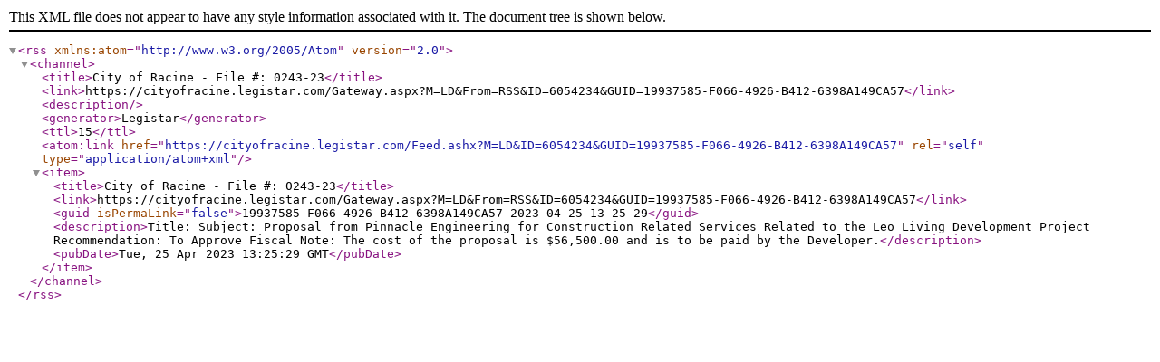

--- FILE ---
content_type: text/xml; charset=utf-8
request_url: https://cityofracine.legistar.com/Feed.ashx?M=LD&amp;ID=6054234&amp;GUID=19937585-F066-4926-B412-6398A149CA57
body_size: 771
content:
<?xml version="1.0" encoding="utf-8"?><rss version="2.0" xmlns:atom="http://www.w3.org/2005/Atom"><channel><title>City of Racine - File #: 0243-23</title><link>https://cityofracine.legistar.com/Gateway.aspx?M=LD&amp;From=RSS&amp;ID=6054234&amp;GUID=19937585-F066-4926-B412-6398A149CA57</link><description /><generator>Legistar</generator><ttl>15</ttl><atom:link href="https://cityofracine.legistar.com/Feed.ashx?M=LD&amp;ID=6054234&amp;GUID=19937585-F066-4926-B412-6398A149CA57" rel="self" type="application/atom+xml" /><item><title>City of Racine - File #: 0243-23</title><link>https://cityofracine.legistar.com/Gateway.aspx?M=LD&amp;From=RSS&amp;ID=6054234&amp;GUID=19937585-F066-4926-B412-6398A149CA57</link><guid isPermaLink="false">19937585-F066-4926-B412-6398A149CA57-2023-04-25-13-25-29</guid><description>Title: Subject: Proposal from Pinnacle Engineering for Construction Related Services Related to the Leo Living Development Project

Recommendation: To Approve

Fiscal Note: The cost of the proposal is $56,500.00 and is to be paid by the Developer.</description><pubDate>Tue, 25 Apr 2023 13:25:29 GMT</pubDate></item></channel></rss>